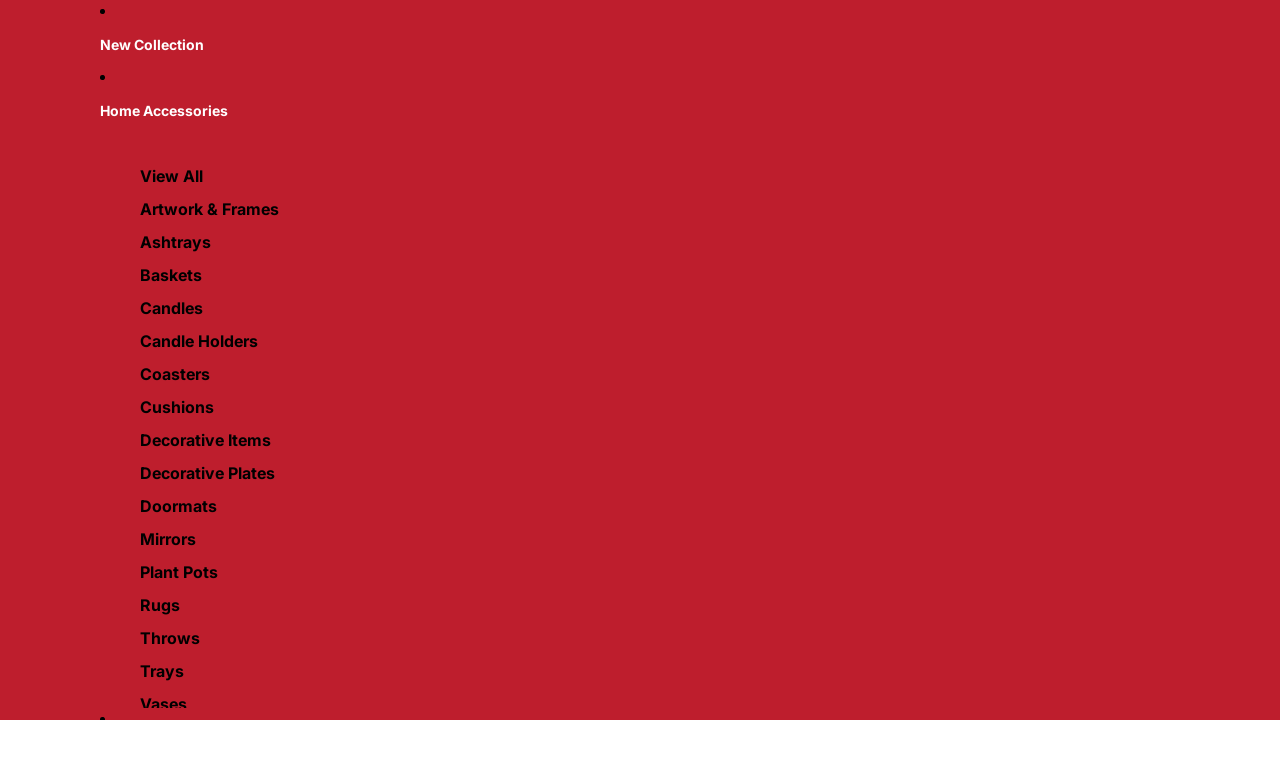

--- FILE ---
content_type: text/javascript
request_url: https://homestamp.shop/cdn/shop/t/55/assets/header-drawer.js?v=38290796699993510201759916976
body_size: -128
content:
import{Component}from"@theme/component";import{trapFocus,removeTrapFocus}from"@theme/focus";import{onAnimationEnd}from"@theme/utilities";class HeaderDrawer extends Component{requiredRefs=["details"];connectedCallback(){super.connectedCallback(),this.addEventListener("keyup",this.#onKeyUp),this.#setupAnimatedElementListeners()}disconnectedCallback(){super.disconnectedCallback(),this.removeEventListener("keyup",this.#onKeyUp)}#onKeyUp=event=>{event.key==="Escape"&&this.#close(this.#getDetailsElement(event))};get isOpen(){return this.refs.details.hasAttribute("open")}#getDetailsElement(event){return event?.target instanceof Element?event.target.closest("details")??this.refs.details:this.refs.details}toggle(){return this.isOpen?this.close():this.open()}open(event){const details=this.#getDetailsElement(event),summary=details.querySelector("summary");summary&&(summary.setAttribute("aria-expanded","true"),requestAnimationFrame(()=>{details.classList.add("menu-open"),setTimeout(()=>{trapFocus(details)},0)}))}back(event){this.#close(this.#getDetailsElement(event))}close(){this.#close(this.refs.details)}#close(details){const summary=details.querySelector("summary");summary&&(summary.setAttribute("aria-expanded","false"),details.classList.remove("menu-open"),onAnimationEnd(details,()=>{reset(details),details===this.refs.details?(removeTrapFocus(),this.querySelectorAll("details[open]").forEach(reset)):setTimeout(()=>{trapFocus(this.refs.details)},0)}))}#setupAnimatedElementListeners(){function removeWillChangeOnAnimationEnd(event){const target=event.target;target&&target instanceof HTMLElement&&(target.style.setProperty("will-change","unset"),target.removeEventListener("animationend",removeWillChangeOnAnimationEnd))}this.querySelectorAll(".menu-drawer__animated-element").forEach(element=>{element.addEventListener("animationend",removeWillChangeOnAnimationEnd)})}}customElements.get("header-drawer")||customElements.define("header-drawer",HeaderDrawer);function reset(element){element.classList.remove("menu-open"),element.removeAttribute("open"),element.querySelector("summary")?.setAttribute("aria-expanded","false")}
//# sourceMappingURL=/cdn/shop/t/55/assets/header-drawer.js.map?v=38290796699993510201759916976
